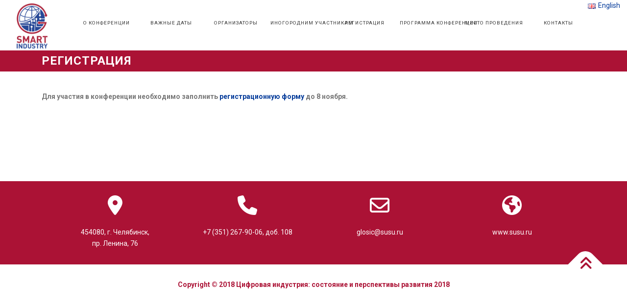

--- FILE ---
content_type: text/css
request_url: https://glosic2018-ru.susu.ru/wp-content/themes/onepress_glosic2018/style.css?ver=6.9
body_size: 3957
content:
/*
Theme Name: OnePress Industry (2018)
Template: onepress
Theme URI: https://www.famethemes.com/themes/onepress/
Author: FameThemes
Author URI: http://www.famethemes.com
Description: OnePress is an outstanding creative and flexible WordPress one page theme well suited for business website, portfolio, digital agency, product showcase, freelancers and everyone else who appreciate good design. The theme overall is an elegant and classic one, a fine example of Bootstrap 4 WordPress theme which compatibility with latest version of WooCommerce. (Live preview : http://www.famethemes.com/preview/?theme=OnePress)
Version: 2.0.4
License: GNU General Public License v2 or later
License URI: http://www.gnu.org/licenses/gpl-2.0.html
Text Domain: onepress
Tags: one-column, two-columns, left-sidebar, right-sidebar, custom-menu, featured-images, full-width-template, sticky-post, theme-options, threaded-comments, translation-ready, e-commerce, blog, portfolio

This theme, like WordPress, is licensed under the GPL.
Use it to make something cool, have fun, and share what you've learned with others.

OnePress is based on Underscores http://underscores.me/, (C) 2012-2015 Automattic, Inc.
Underscores is distributed under the terms of the GNU GPL v2 or later.

Normalizing styles have been helped along thanks to the fine work of
Nicolas Gallagher and Jonathan Neal http://necolas.github.com/normalize.css/
*/

body, button, input, select, textarea,
.site-branding .site-title, .site-branding .site-text-logo,
.entry-header .entry-title,
.onepress-menu a {
    font-family: "Roboto", Helvetica, Arial, sans-serif;
}

h1, h2, h3, h4, h5, h6 {
    font-family: "Roboto", Helvetica, Arial, sans-serif;
    font-weight: 400;
}


.languages {
    text-align: right;
    padding-right: 1em;
    position: relative;
    z-index: 2000;
    margin-bottom: -20px;
}

.languages img {
    margin-right: 5px;
}


/*menu*/

.site-header {
    box-shadow: none/*5px 5px 0 5px rgb(171, 18, 53)*/;
    border-bottom: 10px solid #ab1235;
}


.site-logo-div img {
    height: 100px;
    width: auto;
    padding: 4px;
}


 @media (max-width: 768px) {
.site-header {
    margin-top: 0px;
}
}

.onepress-menu {
    margin: 13px 0;
}

.onepress-menu li {
    white-space: pre-wrap;
}

.onepress-menu a {
    font-family: "Roboto", Helvetica, Arial, sans-serif;
    font-weight: 400;
    font-size: 1.2em;
}


@media (max-width: 1770px) {
html[lang=ru-RU] .onepress-menu {
    margin: 13px 0;
    float: right;
    width: 90%;
    margin-top: 30px;
    margin-bottom: 0px;
}

html[lang=ru-RU] .onepress-menu li {
    white-space: pre-wrap;
    width: 12%;
    line-height: 1.2em;
    text-align: center;
    padding-top: 6px;
}

html[lang=ru-RU] .onepress-menu a {
    font-family: "Roboto", Helvetica, Arial, sans-serif;
    font-weight: 400;
    padding-left: 5px;
    padding-right: 5px;
    font-size: 1em;
}
}

@media (max-width: 1450px) {
.onepress-menu a {
    padding: 0 10px;
    font-size: 1.1em;
}

html[lang=ru-RU] .onepress-menu a {
    font-size: 0.9em;
}
}


@media (max-width: 1300px) {
.onepress-menu a {
    padding: 0 10px;
    font-size: 0.9em;
}

html[lang=ru-RU] .onepress-menu a {
    font-size: 0.7em;
}
}


@media screen and (max-width: 1140px) {
.onepress-menu.onepress-menu-mobile {
    top: 95px;
}

html[lang=ru-RU] .onepress-menu a {
    font-size: 0.8em;
    text-align: left;
    padding-left: 20px;
}

html[lang=ru-RU] .onepress-menu {
    margin-top: 10px;
}
}


/*header slider*/
.hero-slideshow-wrapper {
    border-top: 20px solid #ab1235;
}

.hero-content-style1 h2 {
    font-size: 50px;
    margin-bottom: 70px;
}

#hero h2 {
   font-size: 2.8em;
}

#hero .btn {
    width: 250px;
    border-radius: 0;
    text-shadow: none;
}

.btn {
    font-weight: 300;
}

.hero__content {
    text-shadow: none;
}

.hero__content .btn-theme-primary, .btn-theme-third, .btn-theme-fourth {
    background: #fff;
    color: #264796;
}

html[lang=en-US] .hero__content .btn-theme-fourth {
    display: none;
}

html[lang=ru-RU] .hero__content .btn-theme-third {
    display: none;
}

/*.hero__content  .btn-theme-primary a:hover, .btn-theme-third a:hover {
    background: #EB661F;
    color: #264796;
}*/

.hero__content .btn-secondary-outline {
    background: #ab1235;
    color: #fff;
    box-shadow: none;
    border: none;
}

.hero__content .btn-secondary-outline a:hover {
    color: #264796 !important;
}

.container .hero__content .hero-small-text {
    font-size: 1.3em;
}

@media screen and (max-width: 420px) {
#hero h2 {
    font-size: 2em;
}
}



/*О конгрессе*/
.section-features {
    background: #264796;
    padding: 40px 20px;
}

.section-title-area {
    color: #fff;
}

#congress .section-title-area .section-title {
    letter-spacing: 2px;
    font-weight: 800;
    color: #fff;
}

#congress h2 {
    font-size: 2.7em;
}

@media screen and (max-width: 400px) {
#congress h2 {
    font-size: 2.1em;
}

.section-features {
    padding: 40px 10px;
}
}

#congress h4 {
    color: #fff;
    text-align: left;
    font-size: 1.6em;
    width: 80%;
    -webkit-margin-after: 0;
}

.feature-item-content:first-child {
    margin-top: -10px;
}

#congress .section-desc p {
    font-size: 1.8em;
    font-family: "Roboto", Helvetica, Arial, sans-serif;
    font-weight: 300;
}

.feature-item {
    color: #fff;
    font-size:1.3em;
}

.feature-item-content .alignleft {
    margin-right: 2em;
    margin-bottom: 1em;
}

/*приветственное слово*/

#greeting {
    padding: 40px;
}

#greeting h2 {
    color: #264796;
    font-size: 2.7em;
}

#greeting p {
    color: #042165;
    margin-bottom: 1em;
}

#greeting.onepage-section {
    background-color: #fff;
}



/*организаторы*/

#organizers {
    display: none;
}

#organizers {
    padding: 40px;
}

#organizers h2 {
    color: #fff;
    font-size: 2.7em;
}

#organizers.section-meta {
    background-color: #274796;
}



/*докладчики*/

#team {
    background-color: #ab1235;
    color: #fff;
}

#team h2,
#team h5,
#team .section-title-area .section-subtitle
 {
    color: #fff;
}

#team h2 {
    font-size: 2.7em;
}

#team h5 {
    text-transform: inherit;
}

.team-member .member-position {
    text-transform: inherit;
    font-size: 1em;
    letter-spacing: 1.2px;
}

.section-services .service-item .service-title {
    color: #fff;
}

.section-services .service-item .service-content p {
    font-size: 1em;
    color: #fff;
}

.section-team .team-member {
    padding: 0px 25px 0 25px;
}

.section-services .service-item {
    background: none;
    box-shadow: none;
    -moz-box-shadow: none;
    -webkit-box-shadow: none;
    transition: none;
}

#team img {
    height: 300px;
    width:230px;
}

.section-team .team-member {
    padding: 0px 25px 0 25px;
}

@media screen and (min-width: 940px) and (max-width: 1200px) {
.team-members.row.team-layout-4 .team-member {
    width: 50%;
}
}

@media screen and (min-width: 576px) and (max-width: 940px) {
.team-members.row.team-layout-4 .team-member {
    width: 100%;
}
}

#partners h2 {
    color: #264796;
    font-size: 2.7em;
}

#partners h3 {
    color: #ab1235;
    font-size: 2em;
    text-align: center;
    text-transform: uppercase;
}

#partners img {
    height: auto;
    width: 100%;
}

#partners.section-padding, #team.section-padding {
    padding: 40px 0px;
}

#partners hr {
    border-top: 2px solid #ab1235;
}


.section-parallax, #gallery, #news {
    display: none;
}


/*getintouch*/

#getintouch {
    background: #264796;
}

#getintouch h2 {
    color: #fff;
    font-size: 2.7em;
}

#getintouch .inf {
    display: flex;
    flex-direction: column;
    justify-content: space-between;
}

#getintouch p {
    color: #fff;
    font-size: 1.5em;
    text-transform: capitalize;
    font-weight: 400;
}

#getintouch .contact-form textarea {
    width: 100%;
}

#getintouch .col-sm-6 {
    margin-bottom: -50px;
    color: #fff;
    flex: 0 0 100%;
    max-width: 100%;
}

div.wpcf7-mail-sent-ok {
    border: none;
    font-size: 1.4em;
}


input[type="submit"], input[type="submit"] {
    background: #ab1235;
    box-shadow: none;
    border: none;
    font-size: 1em;
    font-weight: 400;
}

div.wpcf7-validation-errors, div.wpcf7-acceptance-missing {
    border: none;
    color: yellow;
    font-size: 1.5em;
}

span.wpcf7-not-valid-tip {
    color: #fcff00;
    text-transform: initial;
}

textarea, input[type="date"],
input[type="datetime"],
input[type="datetime-local"],
input[type="email"], input[type="month"],
input[type="number"], input[type="password"],
input[type="search"], input[type="tel"],
input[type="text"], input[type="time"],
input[type="url"], input[type="week"] {
    background-color: #ffffff;
}


@media (min-width: 640px) {
    
    #getintouch {
        background: #264796;
    }
    
    #getintouch h2 {
        color: #fff;
        font-size: 2.7em;
    }
    
    #getintouch p {
        color: #fff;
        text-transform: capitalize;
        font-weight: 400;
    }
    
    #getintouch.section-padding {
        padding: 40px 0px;
    }
    
    #getintouch .contact-form textarea {
        width: 100%;
    }
    
    #getintouch .col-sm-6 {
        -webkit-box-flex: 0;
        -webkit-flex: 0 0 100%;
        -ms-flex: 0 0 100%;
        flex: 0 0 100%;
        max-width: 100%;
        margin-bottom: -40px;
        color: #fff;
    }
    
    div.wpcf7-mail-sent-ok {
        border: none;
        font-size: 1.4em;
    }

    #getintouch.col-sm-6 wow slideInUp {
        display: none;
    }
}

@media (min-width: 800px) {
    #getintouch .inf {
        display: flex;
        flex-direction: row;
        flex-wrap: wrap;
    }
}


@media (min-width: 992px) {
    #getintouch .inl {
        width: 30%;
    }
}





/*contact*/
#contact {
    background: #ab1235;
    padding: 80px 10px 0 10px;
    height: 170px;
}

#contact .contact-form {
    display: none;
}

.address-box {
    color: #fff;
}

.section-contact .address-contact span {
    float: none;
    color: #ab1235;
    display: block;
    padding: 0 50%;
    margin-top: -50px;
    margin-bottom: 30px;
}

.section-contact .address-contact {
    margin-top: 5px;
    margin-bottom: 15px;
    text-align: center;
}

.section-contact .address-contact .address-content {
    display: inline;
    padding-left: 0;
    font-style: normal;
    line-height: 2;
}

.section-contact .address-contact .address-content a {
    color:#fff;
}

.section-contact .address-contact {
    width: 25%;
    float: left;
}

.section-contact .address-contact .fa-inverse {
    font-size: 40px;
}

.row h2 {
    color: #fff;
}


@media (min-width: 576px) {
#contact .col-sm-6 {
    -webkit-box-flex: 0;
    -webkit-flex: 0 0 100%;
    -ms-flex: 0 0 100%;
    flex: 0 0 100%;
    max-width: 100%;
}
}

.site-footer .site-info {
    padding: 15px 0;
}

#contacts.col-sm-6 wow slideInUp {
    display: none;
}

.site-footer .btt a {
    color: #ab1235;
    background: #fff;
}

.site-footer .site-info {
    background: #fff;
    font-weight: 500;
    color: #ab1235;
}

#colophon p {
    margin-top: 15px;
}

.footer-connect {
    display: none;
}

@media (max-width:786px) {
#contact {
    height: 570px;
}

.section-contact .address-contact {
    width: 100%;
    height: 100px;
}
}

.section-contact .address-contact .address-content {
    line-height: 1;
}




@media screen and (max-width: 940px) {
.site-footer .btt a {
    right: 50px;
    left: auto;
}
}

@media screen and (max-width: 640px) {
.site-footer .btt a {
    right: 30px;
}
}





/* i18n */

html[lang=ru-RU] *[lang=en],
/*html[lang=ru-RU] *[lang=en-US],*/
html[lang=en-US] *[lang=ru],
html[lang=en-US] *[lang=ru-RU] {
    display: none !important;
}

/*внутренние страницы*/

.page-header {
    padding: 5px 0px;
    border-top: 1px solid #ab1235;
    background: #ab1235;
    border-bottom: 1px solid #ab1235;
}

.page-header .entry-title, .page-header .page-title {
    font-weight: 700;
    color: #fff;
}
